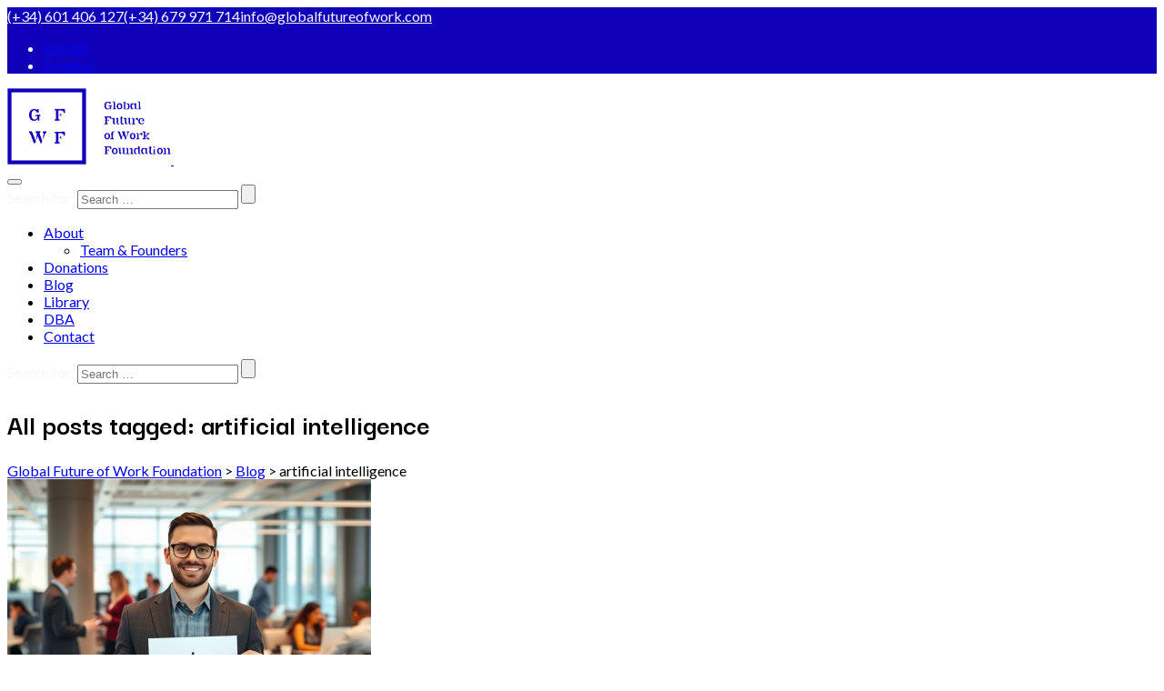

--- FILE ---
content_type: text/html; charset=UTF-8
request_url: https://globalfutureofwork.com/tag/artificial-intelligence/
body_size: 13943
content:
<!DOCTYPE html>
<html lang="en-GB">
  <head>
    <meta charset="UTF-8">
    <meta name="viewport" content="width=device-width">
    <link rel="profile" href="http://gmpg.org/xfn/11">
    <link rel="pingback" href="https://globalfutureofwork.com/xmlrpc.php" />
    <meta name='robots' content='index, follow, max-image-preview:large, max-snippet:-1, max-video-preview:-1' />
<link rel="alternate" href="https://globalfutureofwork.com/tag/artificial-intelligence/" hreflang="en" />
<link rel="alternate" href="https://globalfutureofwork.com/es/tag/inteligencia-artificial/" hreflang="es" />

	<!-- This site is optimized with the Yoast SEO plugin v26.8 - https://yoast.com/product/yoast-seo-wordpress/ -->
	<title>artificial intelligence Archives - Global Future of Work Foundation</title>
	<link rel="canonical" href="https://globalfutureofwork.com/tag/artificial-intelligence/" />
	<meta property="og:locale" content="en_GB" />
	<meta property="og:locale:alternate" content="es_ES" />
	<meta property="og:type" content="article" />
	<meta property="og:title" content="artificial intelligence Archives - Global Future of Work Foundation" />
	<meta property="og:url" content="https://globalfutureofwork.com/tag/artificial-intelligence/" />
	<meta property="og:site_name" content="Global Future of Work Foundation" />
	<meta name="twitter:card" content="summary_large_image" />
	<meta name="twitter:site" content="@GFWF_" />
	<script type="application/ld+json" class="yoast-schema-graph">{"@context":"https://schema.org","@graph":[{"@type":"CollectionPage","@id":"https://globalfutureofwork.com/tag/artificial-intelligence/","url":"https://globalfutureofwork.com/tag/artificial-intelligence/","name":"artificial intelligence Archives - Global Future of Work Foundation","isPartOf":{"@id":"https://globalfutureofwork.com/#website"},"primaryImageOfPage":{"@id":"https://globalfutureofwork.com/tag/artificial-intelligence/#primaryimage"},"image":{"@id":"https://globalfutureofwork.com/tag/artificial-intelligence/#primaryimage"},"thumbnailUrl":"https://globalfutureofwork.com/wp-content/uploads/2025/02/values_IA_Dolan01.jpg","breadcrumb":{"@id":"https://globalfutureofwork.com/tag/artificial-intelligence/#breadcrumb"},"inLanguage":"en-GB"},{"@type":"ImageObject","inLanguage":"en-GB","@id":"https://globalfutureofwork.com/tag/artificial-intelligence/#primaryimage","url":"https://globalfutureofwork.com/wp-content/uploads/2025/02/values_IA_Dolan01.jpg","contentUrl":"https://globalfutureofwork.com/wp-content/uploads/2025/02/values_IA_Dolan01.jpg","width":1024,"height":1024},{"@type":"BreadcrumbList","@id":"https://globalfutureofwork.com/tag/artificial-intelligence/#breadcrumb","itemListElement":[{"@type":"ListItem","position":1,"name":"Home","item":"https://globalfutureofwork.com/"},{"@type":"ListItem","position":2,"name":"artificial intelligence"}]},{"@type":"WebSite","@id":"https://globalfutureofwork.com/#website","url":"https://globalfutureofwork.com/","name":"Global Future of Work Foundation","description":"Creating a better world of work","publisher":{"@id":"https://globalfutureofwork.com/#organization"},"potentialAction":[{"@type":"SearchAction","target":{"@type":"EntryPoint","urlTemplate":"https://globalfutureofwork.com/?s={search_term_string}"},"query-input":{"@type":"PropertyValueSpecification","valueRequired":true,"valueName":"search_term_string"}}],"inLanguage":"en-GB"},{"@type":"Organization","@id":"https://globalfutureofwork.com/#organization","name":"Global Future of Work Foundation","url":"https://globalfutureofwork.com/","logo":{"@type":"ImageObject","inLanguage":"en-GB","@id":"https://globalfutureofwork.com/#/schema/logo/image/","url":"https://globalfutureofwork.com/wp-content/uploads/2022/09/logo-footer-2.png","contentUrl":"https://globalfutureofwork.com/wp-content/uploads/2022/09/logo-footer-2.png","width":449,"height":268,"caption":"Global Future of Work Foundation"},"image":{"@id":"https://globalfutureofwork.com/#/schema/logo/image/"},"sameAs":["https://www.facebook.com/globalfutureofwork/","https://x.com/GFWF_","https://www.linkedin.com/company/globalfutureofwork/","https://www.instagram.com/gfwf_official/"]}]}</script>
	<!-- / Yoast SEO plugin. -->


<link rel='dns-prefetch' href='//fonts.googleapis.com' />
<link rel='preconnect' href='https://fonts.gstatic.com' crossorigin />
<link rel="alternate" type="application/rss+xml" title="Global Future of Work Foundation &raquo; Feed" href="https://globalfutureofwork.com/feed/" />
<link rel="alternate" type="application/rss+xml" title="Global Future of Work Foundation &raquo; Comments Feed" href="https://globalfutureofwork.com/comments/feed/" />
<link rel="alternate" type="application/rss+xml" title="Global Future of Work Foundation &raquo; artificial intelligence Tag Feed" href="https://globalfutureofwork.com/tag/artificial-intelligence/feed/" />
<style id='wp-img-auto-sizes-contain-inline-css'>
img:is([sizes=auto i],[sizes^="auto," i]){contain-intrinsic-size:3000px 1500px}
/*# sourceURL=wp-img-auto-sizes-contain-inline-css */
</style>
<link rel='stylesheet' id='bootstrap-css' href='https://globalfutureofwork.com/wp-content/themes/viva/core/assets/css/global.min.css?ver=2.3' media='all' />
<link rel='stylesheet' id='keydesign-style-css' href='https://globalfutureofwork.com/wp-content/themes/viva/style.css?ver=6.9' media='all' />
<link rel='stylesheet' id='child-style-css' href='https://globalfutureofwork.com/wp-content/themes/viva-child/style.css?ver=6.9' media='all' />
<style id='wp-emoji-styles-inline-css'>

	img.wp-smiley, img.emoji {
		display: inline !important;
		border: none !important;
		box-shadow: none !important;
		height: 1em !important;
		width: 1em !important;
		margin: 0 0.07em !important;
		vertical-align: -0.1em !important;
		background: none !important;
		padding: 0 !important;
	}
/*# sourceURL=wp-emoji-styles-inline-css */
</style>
<style id='classic-theme-styles-inline-css'>
/*! This file is auto-generated */
.wp-block-button__link{color:#fff;background-color:#32373c;border-radius:9999px;box-shadow:none;text-decoration:none;padding:calc(.667em + 2px) calc(1.333em + 2px);font-size:1.125em}.wp-block-file__button{background:#32373c;color:#fff;text-decoration:none}
/*# sourceURL=/wp-includes/css/classic-themes.min.css */
</style>
<link rel='stylesheet' id='contact-form-7-css' href='https://globalfutureofwork.com/wp-content/plugins/contact-form-7/includes/css/styles.css?ver=6.1.3' media='all' />
<link rel='stylesheet' id='searchandfilter-css' href='https://globalfutureofwork.com/wp-content/plugins/search-filter/style.css?ver=1' media='all' />
<link rel='stylesheet' id='kd-addon-style-css' href='https://globalfutureofwork.com/wp-content/plugins/viva-addon/assets/css/kd_vc_front.css?ver=6.9' media='all' />
<link rel='stylesheet' id='cmplz-general-css' href='https://globalfutureofwork.com/wp-content/plugins/complianz-gdpr/assets/css/cookieblocker.min.css?ver=1763117626' media='all' />
<link rel='stylesheet' id='consmind-Maps-Locations-css-css' href='https://globalfutureofwork.com/wp-content/themes/viva-child/../../plugins/viva-addon/includes/wpbakery-extend/assets/css/iconsmind/iconsmind-Maps-Locations.css?ver=6.9' media='all' />
<link rel='stylesheet' id='ciconsmind-Emails-css-css' href='https://globalfutureofwork.com/wp-content/themes/viva-child/../../plugins/viva-addon/includes/wpbakery-extend/assets/css/iconsmind/iconsmind-Emails.css?ver=6.9' media='all' />
<link rel='stylesheet' id='iconsmind-Desktop-apps-css-css' href='https://globalfutureofwork.com/wp-content/themes/viva-child/../../plugins/viva-addon/includes/wpbakery-extend/assets/css/iconsmind/iconsmind-Desktop-apps.css?ver=6.9' media='all' />
<link rel='stylesheet' id='viva-dynamic-css' href='https://globalfutureofwork.com/wp-content/themes/viva/core/assets/css/dynamic-styles.css?ver=6.9' media='all' />
<style id='viva-dynamic-inline-css'>
:root{--main-color: #1000B9;--secondary-color: #69BFC8;--main-color-transparent: #1000B914;--main-color-semi-transparent: #1000B91f;--main-color-semi-opaque: #1000B9a8;--main-color-shadow: #1000B926;--gradient-start-color: #1000B9;--gradient-end-color: #1000B9;--heading-color: #00234B;--drag-cursor-color: #00234B80;--subtitle-color: #617798;--text-color: #617798;--global-border-radius: 0px;--button-border-radius: 0px;--cards-border-radius: 0px;--button-border-width: 1px;--gray-color-overlay: #f8f8f8;--gray-transparent-overlay: rgb(0 0 0 / 3%);--border-color: #e7e7e7;--placeholder-color: #8C97AC;--fast-animation: 0.2s cubic-bezier(0.5,0.58,0.55,1);--image-animation: 1s cubic-bezier(.19,1,.22,1);--medium-body-text-size: 1.125em;--large-body-text-size: 1.25em;}.footer-newsletter-form .wpcf7-form .wpcf7-email,.footer-business-info.footer-socials a,.upper-footer {background-color: #232325;}.upper-footer {border-color: #232325;}.footer-business-info,.lower-footer {background-color: #232325;}.lower-footer .container,.footer-bar {border-color: #343447;}.lower-footer,.upper-footer .textwidget p,.upper-footer .textwidget,.upper-footer,.upper-footer .socials-widget .fa,.footer_widget p {color: #F7F7F7;}.lower-footer a,.upper-footer a {color: #f7f7f7 !important;}.lower-footer a:hover,.upper-footer a:hover {color: #69bfc8 !important;}footer.underline-effect .textwidget a:after,footer.underline-effect .navbar-footer li a:after,footer.underline-effect .footer_widget .menu li a:after,footer.underline-effect .footer_widget ul li.cat-item a:after {background-color: #69bfc8 !important;}.upper-footer i,.lower-footer a,#footer .upper-footer .widget-title,#footer .upper-footer .modal-menu-item {color: #F7F7F7;}.transparent-navigation .navbar.navbar-default.navbar-shrink .topbar-lang-switcher ul:not(:hover) li a,.transparent-navigation .navbar.navbar-default.navbar-shrink #menu-topbar-menu li a,.transparent-navigation .navbar.navbar-default.navbar-shrink .navbar-topbar li a,.transparent-navigation .navbar.navbar-default.navbar-shrink .topbar-phone .iconsmind-Telephone,.transparent-navigation .navbar.navbar-default.navbar-shrink .topbar-email .iconsmind-Mail,.transparent-navigation .navbar.navbar-default.navbar-shrink .topbar-phone a,.transparent-navigation .navbar.navbar-default.navbar-shrink .topbar-email a,.transparent-navigation .navbar.navbar-default.navbar-shrink .topbar-contact .fa,.topbar-lang-switcher ul li a,.topbar-lang-switcher,.topbar-menu,.topbar-search,.topbar-phone .iconsmind-Telephone,.topbar-email .iconsmind-Mail,.topbar .redux-social-media-list a .fab,.topbar #menu-topbar-menu li a,.navbar.navbar-default .topbar-contact i,.navbar.navbar-default .topbar-phone a,.navbar.navbar-default .topbar-email a,.navbar.navbar-default .topbar-opening-hours,.transparent-navigation .navbar.navbar-default.navbar-shrink .topbar-opening-hours {color: #F7F7F7 !important;}.keydesign-cart svg {fill: #F7F7F7 !important;}.tb-border-design .topbar-right-content,.tb-border-design .topbar-socials a,.tb-border-design .topbar-phone,.tb-border-design .topbar-email,.tb-border-design .topbar-opening-hours,.tb-border-design .topbar-left-content,.navbar .topbar.visible-on-mobile,.transparent-navigation .nav-transparent-secondary-logo .topbar,.topbar {border-color: rgba(255,255,255,0.2);}.transparent-navigation .navbar:not(.navbar-shrink) #menu-topbar-menu li a:hover,.transparent-navigation .navbar:not(.navbar-shrink) .topbar-contact a:hover span,.transparent-navigation .navbar:not(.navbar-shrink) .topbar-contact a:hover i,.topbar-lang-switcher ul li a:hover span,#menu-topbar-menu a:hover,.topbar #menu-topbar-menu li a:hover,.transparent-navigation .navbar:not(.navbar-shrink) .topbar-socials a:hover .fab,.topbar .redux-social-media-list a:hover .fab,.navbar-topbar a:hover,.navbar.navbar-default .topbar-phone a:hover,.navbar.navbar-default .topbar-email a:hover {color: #74C0E0 !important;}.transparent-navigation .navbar .topbar,.transparent-navigation .navbar.navbar-shrink .topbar,.navbar.navbar-default.contained .topbar .container,.navbar.navbar-default.navbar-shrink.with-topbar-sticky .topbar,.navbar .topbar {background-color: #1000B9 !important;}.topbar-search .search-form .search-field,.topbar .fa.toggle-search.fa-times {color: #1000B9 !important;}body,.key-icon-box a p,.box,.cb-text-area p,body p ,#wrapper #commentform p,.upper-footer .search-form .search-field,.upper-footer select,.footer_widget .wpml-ls-legacy-dropdown a,.footer_widget .wpml-ls-legacy-dropdown-click a {font-family: "Lato";}.container h1 {font-family: "Darker Grotesque";}.topbar-phone,.topbar-email,.topbar-socials a,#menu-topbar-menu a,.navbar-topbar a,.topbar-opening-hours,.topbar-lang-switcher ul li span {}.section-heading .highlight-secondary-font,.section-heading .overline-secondary-font,.kd-section-title .overline-secondary-font,#single-page .kd-section-title .overline-secondary-font,.kd-section-title .highlight-secondary-font,#single-page .kd-section-title .highlight-secondary-font {font-weight: 600;font-family: "Darker Grotesque" !important;}.tt_button,.wpcf7 .wpcf7-submit,.content-area .vc_grid .vc_gitem-zone-c .vc_general,.tt_button.modal-menu-item {padding-left: 32px;padding-right: 32px;}@media (max-width: 960px) {body,.box,.cb-text-area p,body p ,#wrapper #commentform p,.upper-footer .search-form .search-field,.upper-footer select,.footer_widget .wpml-ls-legacy-dropdown a,.footer_widget .wpml-ls-legacy-dropdown-click a {}.container h1 {}.vc_row .container h2,.container .tab-text-container h2,header.kd-section-title h2,.container h2 {}.container h3,.container h3.vc_custom_heading {}.container h4,.container h4.vc_custom_heading {}.container h5,.container h5.vc_custom_heading {}.container h6,.container h6.vc_custom_heading {}#logo .logo img {width: 140px;}}
/*# sourceURL=viva-dynamic-inline-css */
</style>
<link rel='stylesheet' id='redux-field-social-profiles-frontend-css' href='https://globalfutureofwork.com/wp-content/plugins/redux-framework/redux-core/inc/extensions/social_profiles/social_profiles/css/field_social_profiles_frontend.css?ver=4.5.8' media='all' />
<link rel='stylesheet' id='font-awesome-css' href='https://globalfutureofwork.com/wp-content/plugins/viva-addon/assets/css/font-awesome.min.css?ver=6.9' media='all' />
<link rel='stylesheet' id='font-awesome-4-shims-css' href='https://globalfutureofwork.com/wp-content/plugins/redux-framework/redux-core/assets/font-awesome/css/v4-shims.css?ver=6.5.2' media='all' />
<link rel="preload" as="style" href="https://fonts.googleapis.com/css?family=Lato%7CDarker%20Grotesque:600&#038;display=swap&#038;ver=1738577140" /><link rel="stylesheet" href="https://fonts.googleapis.com/css?family=Lato%7CDarker%20Grotesque:600&#038;display=swap&#038;ver=1738577140" media="print" onload="this.media='all'"><noscript><link rel="stylesheet" href="https://fonts.googleapis.com/css?family=Lato%7CDarker%20Grotesque:600&#038;display=swap&#038;ver=1738577140" /></noscript><script src="https://globalfutureofwork.com/wp-includes/js/jquery/jquery.min.js?ver=3.7.1" id="jquery-core-js"></script>
<script src="https://globalfutureofwork.com/wp-includes/js/jquery/jquery-migrate.min.js?ver=3.4.1" id="jquery-migrate-js"></script>
<script src="https://globalfutureofwork.com/wp-content/plugins/viva-addon/assets/js/owl.carousel.min.js?ver=6.9" id="kd_owlcarousel_script-js"></script>
<script src="https://globalfutureofwork.com/wp-content/plugins/viva-addon/assets/js/kd_addon_script.js?ver=6.9" id="kd_addon_script-js"></script>
<script></script><link rel="https://api.w.org/" href="https://globalfutureofwork.com/wp-json/" /><link rel="alternate" title="JSON" type="application/json" href="https://globalfutureofwork.com/wp-json/wp/v2/tags/31" /><link rel="EditURI" type="application/rsd+xml" title="RSD" href="https://globalfutureofwork.com/xmlrpc.php?rsd" />
<meta name="generator" content="WordPress 6.9" />
<meta name="generator" content="Redux 4.5.8" />			<style>.cmplz-hidden {
					display: none !important;
				}</style><meta name="generator" content="Powered by WPBakery Page Builder - drag and drop page builder for WordPress."/>
<link rel="icon" href="https://globalfutureofwork.com/wp-content/uploads/2018/11/cropped-GFWF-perfil-facebook-1-1-32x32.jpg" sizes="32x32" />
<link rel="icon" href="https://globalfutureofwork.com/wp-content/uploads/2018/11/cropped-GFWF-perfil-facebook-1-1-192x192.jpg" sizes="192x192" />
<link rel="apple-touch-icon" href="https://globalfutureofwork.com/wp-content/uploads/2018/11/cropped-GFWF-perfil-facebook-1-1-180x180.jpg" />
<meta name="msapplication-TileImage" content="https://globalfutureofwork.com/wp-content/uploads/2018/11/cropped-GFWF-perfil-facebook-1-1-270x270.jpg" />
<noscript><style> .wpb_animate_when_almost_visible { opacity: 1; }</style></noscript>    <link href="https://fonts.googleapis.com/css2?family=Darker+Grotesque:wght@400;600;700&family=Lato:ital,wght@0,300;0,400;0,700;1,400;1,700&display=swap" rel="stylesheet">
    <link rel='stylesheet' id='iconsmind-Maps-Locations-css'  href='https://globalfutureofwork.com/wp-content/plugins/viva-addon/includes/wpbakery-extend/assets/css/iconsmind/iconsmind-Maps-Locations.css' media='all' />
    <link rel='preload' as='font' type='font/woff2' crossorigin='anonymous' id='Emails-im-fonts-woff-css'  href='https://globalfutureofwork.com/wp-content/plugins/viva-addon/includes/wpbakery-extend/assets/css/iconsmind/fonts/Emails.woff' media='all' />
    <link rel='preload' as='font' type='font/woff2' crossorigin='anonymous' id='Desktop-apps-im-fonts-woff-css'  href='https://globalfutureofwork.com/wp-content/plugins/viva-addon/includes/wpbakery-extend/assets/css/iconsmind/fonts/Desktop-apps.woff' media='all' />


    <!-- Google tag (gtag.js) -->
    <script type="text/plain" data-service="google-analytics" data-category="statistics" async data-cmplz-src="https://www.googletagmanager.com/gtag/js?id=G-XNPB3NLFDG"></script>
    <script>
      window.dataLayer = window.dataLayer || [];
      function gtag(){dataLayer.push(arguments);}
      gtag('js', new Date());

      gtag('config', 'G-XNPB3NLFDG');
    </script>

  <style id='wp-block-paragraph-inline-css'>
.is-small-text{font-size:.875em}.is-regular-text{font-size:1em}.is-large-text{font-size:2.25em}.is-larger-text{font-size:3em}.has-drop-cap:not(:focus):first-letter{float:left;font-size:8.4em;font-style:normal;font-weight:100;line-height:.68;margin:.05em .1em 0 0;text-transform:uppercase}body.rtl .has-drop-cap:not(:focus):first-letter{float:none;margin-left:.1em}p.has-drop-cap.has-background{overflow:hidden}:root :where(p.has-background){padding:1.25em 2.375em}:where(p.has-text-color:not(.has-link-color)) a{color:inherit}p.has-text-align-left[style*="writing-mode:vertical-lr"],p.has-text-align-right[style*="writing-mode:vertical-rl"]{rotate:180deg}
/*# sourceURL=https://globalfutureofwork.com/wp-includes/blocks/paragraph/style.min.css */
</style>
<style id='global-styles-inline-css'>
:root{--wp--preset--aspect-ratio--square: 1;--wp--preset--aspect-ratio--4-3: 4/3;--wp--preset--aspect-ratio--3-4: 3/4;--wp--preset--aspect-ratio--3-2: 3/2;--wp--preset--aspect-ratio--2-3: 2/3;--wp--preset--aspect-ratio--16-9: 16/9;--wp--preset--aspect-ratio--9-16: 9/16;--wp--preset--color--black: #000000;--wp--preset--color--cyan-bluish-gray: #abb8c3;--wp--preset--color--white: #ffffff;--wp--preset--color--pale-pink: #f78da7;--wp--preset--color--vivid-red: #cf2e2e;--wp--preset--color--luminous-vivid-orange: #ff6900;--wp--preset--color--luminous-vivid-amber: #fcb900;--wp--preset--color--light-green-cyan: #7bdcb5;--wp--preset--color--vivid-green-cyan: #00d084;--wp--preset--color--pale-cyan-blue: #8ed1fc;--wp--preset--color--vivid-cyan-blue: #0693e3;--wp--preset--color--vivid-purple: #9b51e0;--wp--preset--gradient--vivid-cyan-blue-to-vivid-purple: linear-gradient(135deg,rgb(6,147,227) 0%,rgb(155,81,224) 100%);--wp--preset--gradient--light-green-cyan-to-vivid-green-cyan: linear-gradient(135deg,rgb(122,220,180) 0%,rgb(0,208,130) 100%);--wp--preset--gradient--luminous-vivid-amber-to-luminous-vivid-orange: linear-gradient(135deg,rgb(252,185,0) 0%,rgb(255,105,0) 100%);--wp--preset--gradient--luminous-vivid-orange-to-vivid-red: linear-gradient(135deg,rgb(255,105,0) 0%,rgb(207,46,46) 100%);--wp--preset--gradient--very-light-gray-to-cyan-bluish-gray: linear-gradient(135deg,rgb(238,238,238) 0%,rgb(169,184,195) 100%);--wp--preset--gradient--cool-to-warm-spectrum: linear-gradient(135deg,rgb(74,234,220) 0%,rgb(151,120,209) 20%,rgb(207,42,186) 40%,rgb(238,44,130) 60%,rgb(251,105,98) 80%,rgb(254,248,76) 100%);--wp--preset--gradient--blush-light-purple: linear-gradient(135deg,rgb(255,206,236) 0%,rgb(152,150,240) 100%);--wp--preset--gradient--blush-bordeaux: linear-gradient(135deg,rgb(254,205,165) 0%,rgb(254,45,45) 50%,rgb(107,0,62) 100%);--wp--preset--gradient--luminous-dusk: linear-gradient(135deg,rgb(255,203,112) 0%,rgb(199,81,192) 50%,rgb(65,88,208) 100%);--wp--preset--gradient--pale-ocean: linear-gradient(135deg,rgb(255,245,203) 0%,rgb(182,227,212) 50%,rgb(51,167,181) 100%);--wp--preset--gradient--electric-grass: linear-gradient(135deg,rgb(202,248,128) 0%,rgb(113,206,126) 100%);--wp--preset--gradient--midnight: linear-gradient(135deg,rgb(2,3,129) 0%,rgb(40,116,252) 100%);--wp--preset--font-size--small: 13px;--wp--preset--font-size--medium: 20px;--wp--preset--font-size--large: 36px;--wp--preset--font-size--x-large: 42px;--wp--preset--spacing--20: 0.44rem;--wp--preset--spacing--30: 0.67rem;--wp--preset--spacing--40: 1rem;--wp--preset--spacing--50: 1.5rem;--wp--preset--spacing--60: 2.25rem;--wp--preset--spacing--70: 3.38rem;--wp--preset--spacing--80: 5.06rem;--wp--preset--shadow--natural: 6px 6px 9px rgba(0, 0, 0, 0.2);--wp--preset--shadow--deep: 12px 12px 50px rgba(0, 0, 0, 0.4);--wp--preset--shadow--sharp: 6px 6px 0px rgba(0, 0, 0, 0.2);--wp--preset--shadow--outlined: 6px 6px 0px -3px rgb(255, 255, 255), 6px 6px rgb(0, 0, 0);--wp--preset--shadow--crisp: 6px 6px 0px rgb(0, 0, 0);}:where(.is-layout-flex){gap: 0.5em;}:where(.is-layout-grid){gap: 0.5em;}body .is-layout-flex{display: flex;}.is-layout-flex{flex-wrap: wrap;align-items: center;}.is-layout-flex > :is(*, div){margin: 0;}body .is-layout-grid{display: grid;}.is-layout-grid > :is(*, div){margin: 0;}:where(.wp-block-columns.is-layout-flex){gap: 2em;}:where(.wp-block-columns.is-layout-grid){gap: 2em;}:where(.wp-block-post-template.is-layout-flex){gap: 1.25em;}:where(.wp-block-post-template.is-layout-grid){gap: 1.25em;}.has-black-color{color: var(--wp--preset--color--black) !important;}.has-cyan-bluish-gray-color{color: var(--wp--preset--color--cyan-bluish-gray) !important;}.has-white-color{color: var(--wp--preset--color--white) !important;}.has-pale-pink-color{color: var(--wp--preset--color--pale-pink) !important;}.has-vivid-red-color{color: var(--wp--preset--color--vivid-red) !important;}.has-luminous-vivid-orange-color{color: var(--wp--preset--color--luminous-vivid-orange) !important;}.has-luminous-vivid-amber-color{color: var(--wp--preset--color--luminous-vivid-amber) !important;}.has-light-green-cyan-color{color: var(--wp--preset--color--light-green-cyan) !important;}.has-vivid-green-cyan-color{color: var(--wp--preset--color--vivid-green-cyan) !important;}.has-pale-cyan-blue-color{color: var(--wp--preset--color--pale-cyan-blue) !important;}.has-vivid-cyan-blue-color{color: var(--wp--preset--color--vivid-cyan-blue) !important;}.has-vivid-purple-color{color: var(--wp--preset--color--vivid-purple) !important;}.has-black-background-color{background-color: var(--wp--preset--color--black) !important;}.has-cyan-bluish-gray-background-color{background-color: var(--wp--preset--color--cyan-bluish-gray) !important;}.has-white-background-color{background-color: var(--wp--preset--color--white) !important;}.has-pale-pink-background-color{background-color: var(--wp--preset--color--pale-pink) !important;}.has-vivid-red-background-color{background-color: var(--wp--preset--color--vivid-red) !important;}.has-luminous-vivid-orange-background-color{background-color: var(--wp--preset--color--luminous-vivid-orange) !important;}.has-luminous-vivid-amber-background-color{background-color: var(--wp--preset--color--luminous-vivid-amber) !important;}.has-light-green-cyan-background-color{background-color: var(--wp--preset--color--light-green-cyan) !important;}.has-vivid-green-cyan-background-color{background-color: var(--wp--preset--color--vivid-green-cyan) !important;}.has-pale-cyan-blue-background-color{background-color: var(--wp--preset--color--pale-cyan-blue) !important;}.has-vivid-cyan-blue-background-color{background-color: var(--wp--preset--color--vivid-cyan-blue) !important;}.has-vivid-purple-background-color{background-color: var(--wp--preset--color--vivid-purple) !important;}.has-black-border-color{border-color: var(--wp--preset--color--black) !important;}.has-cyan-bluish-gray-border-color{border-color: var(--wp--preset--color--cyan-bluish-gray) !important;}.has-white-border-color{border-color: var(--wp--preset--color--white) !important;}.has-pale-pink-border-color{border-color: var(--wp--preset--color--pale-pink) !important;}.has-vivid-red-border-color{border-color: var(--wp--preset--color--vivid-red) !important;}.has-luminous-vivid-orange-border-color{border-color: var(--wp--preset--color--luminous-vivid-orange) !important;}.has-luminous-vivid-amber-border-color{border-color: var(--wp--preset--color--luminous-vivid-amber) !important;}.has-light-green-cyan-border-color{border-color: var(--wp--preset--color--light-green-cyan) !important;}.has-vivid-green-cyan-border-color{border-color: var(--wp--preset--color--vivid-green-cyan) !important;}.has-pale-cyan-blue-border-color{border-color: var(--wp--preset--color--pale-cyan-blue) !important;}.has-vivid-cyan-blue-border-color{border-color: var(--wp--preset--color--vivid-cyan-blue) !important;}.has-vivid-purple-border-color{border-color: var(--wp--preset--color--vivid-purple) !important;}.has-vivid-cyan-blue-to-vivid-purple-gradient-background{background: var(--wp--preset--gradient--vivid-cyan-blue-to-vivid-purple) !important;}.has-light-green-cyan-to-vivid-green-cyan-gradient-background{background: var(--wp--preset--gradient--light-green-cyan-to-vivid-green-cyan) !important;}.has-luminous-vivid-amber-to-luminous-vivid-orange-gradient-background{background: var(--wp--preset--gradient--luminous-vivid-amber-to-luminous-vivid-orange) !important;}.has-luminous-vivid-orange-to-vivid-red-gradient-background{background: var(--wp--preset--gradient--luminous-vivid-orange-to-vivid-red) !important;}.has-very-light-gray-to-cyan-bluish-gray-gradient-background{background: var(--wp--preset--gradient--very-light-gray-to-cyan-bluish-gray) !important;}.has-cool-to-warm-spectrum-gradient-background{background: var(--wp--preset--gradient--cool-to-warm-spectrum) !important;}.has-blush-light-purple-gradient-background{background: var(--wp--preset--gradient--blush-light-purple) !important;}.has-blush-bordeaux-gradient-background{background: var(--wp--preset--gradient--blush-bordeaux) !important;}.has-luminous-dusk-gradient-background{background: var(--wp--preset--gradient--luminous-dusk) !important;}.has-pale-ocean-gradient-background{background: var(--wp--preset--gradient--pale-ocean) !important;}.has-electric-grass-gradient-background{background: var(--wp--preset--gradient--electric-grass) !important;}.has-midnight-gradient-background{background: var(--wp--preset--gradient--midnight) !important;}.has-small-font-size{font-size: var(--wp--preset--font-size--small) !important;}.has-medium-font-size{font-size: var(--wp--preset--font-size--medium) !important;}.has-large-font-size{font-size: var(--wp--preset--font-size--large) !important;}.has-x-large-font-size{font-size: var(--wp--preset--font-size--x-large) !important;}
/*# sourceURL=global-styles-inline-css */
</style>
</head>

  <body data-cmplz=1 class="archive tag tag-artificial-intelligence tag-31 wp-theme-viva wp-child-theme-viva-child viva-addon-enabled viva-addon-ver-2.0  collapsible-faq loading-effect fade-in wpb-js-composer js-comp-ver-8.0.1 vc_responsive">
        
  <header class="navbar navbar-default navbar-fixed-top btn-hover-1 fixed-menu logo-left with-topbar nav-transparent-secondary-logo" >
              
  	<div class="topbar tb-border-design">
		<div class="container">
			<div class="topbar-left-content ">
								<div class="topbar-contact"><span class="topbar-phone"><a href="tel:(+34)601406127"><i class="viva-phone-topbar fas"></i><span>(+34) 601 406 127</span></a></span><span class="topbar-phone"><a href="tel:(+34)679971714"><i class="viva-phone-topbar fas"></i><span>(+34) 679 971 714</span></a></span><span class="topbar-email"><a href="mailto:info@globalfutureofwork.com"><i class="viva-mail-topbar far"></i><span>info@globalfutureofwork.com</span></a></span></div>							</div>
			<div class="topbar-right-content ">
								<div class="topbar-menu"><ul id="menu-language-switcher" class="navbar-topbar"><li id="menu-item-12343-en" class="lang-item lang-item-57 lang-item-en current-lang lang-item-first menu-item menu-item-type-custom menu-item-object-custom menu-item-12343-en"><a href="https://globalfutureofwork.com/tag/artificial-intelligence/" hreflang="en-GB" lang="en-GB">English</a></li>
<li id="menu-item-12343-es" class="lang-item lang-item-60 lang-item-es menu-item menu-item-type-custom menu-item-object-custom menu-item-12343-es"><a href="https://globalfutureofwork.com/es/tag/inteligencia-artificial/" hreflang="es-ES" lang="es-ES">Español</a></li>
</ul></div>							</div>
		</div>
	</div>
          
    
    <div class="menubar main-nav-right">
      <div class="container">
       <div id="logo">
                                              <a class="logo" href="https://globalfutureofwork.com">
                                <img class="fixed-logo" src="https://globalfutureofwork.com/wp-content/uploads/2022/10/global-future-of-work_logo-simple.png" width="180" alt="Global Future of Work Foundation" />

                                  <img class="nav-logo" src="https://globalfutureofwork.com/wp-content/uploads/2022/10/global-future-of-work_logo-simple_white.png" width="180" alt="Global Future of Work Foundation" />
                 
                            </a>
                                    </div>
       <div class="navbar-header page-scroll">
                <button type="button" class="navbar-toggle" data-toggle="collapse" data-target="#main-menu">
                <span class="icon-bar"></span>
                <span class="icon-bar"></span>
                <span class="icon-bar"></span>
                </button>

                
                <div class="mobile-cart">
                                  </div>
                                    <div class="topbar-search mobile-search">
                       <span class="toggle-search viva-search-header fa"></span>
                       <div class="topbar-search-container">
                         <form role="search" method="get" class="search-form" action="https://globalfutureofwork.com/">
			<label>
				<span class="screen-reader-text">Search for:</span>
				<input type="search" class="search-field" placeholder="Search &hellip;" value="" name="s" /></label>
			<input type="submit" class="search-submit">
		</form>                       </div>
                    </div>
                        </div>
                  <nav id="main-menu" class="collapse navbar-collapse underline-effect">
             <ul id="menu-main-menu-en" class="nav navbar-nav"><li id="menu-item-12165" class="menu-item menu-item-type-post_type menu-item-object-page menu-item-has-children menu-item-12165 dropdown"><a href="https://globalfutureofwork.com/about/">About</a>
<ul role="menu" class=" dropdown-menu">
	<li id="menu-item-12166" class="menu-item menu-item-type-post_type menu-item-object-page menu-item-12166"><a href="https://globalfutureofwork.com/about/team-founders/">Team &#038; Founders</a></li>
</ul>
</li>
<li id="menu-item-12231" class="menu-item menu-item-type-post_type menu-item-object-page menu-item-12231"><a href="https://globalfutureofwork.com/donations/">Donations</a></li>
<li id="menu-item-12164" class="menu-item menu-item-type-post_type menu-item-object-page current_page_parent menu-item-12164"><a href="https://globalfutureofwork.com/blog/">Blog</a></li>
<li id="menu-item-12392" class="menu-item menu-item-type-post_type menu-item-object-page menu-item-12392"><a href="https://globalfutureofwork.com/library/">Library</a></li>
<li id="menu-item-14259" class="menu-item menu-item-type-post_type menu-item-object-page menu-item-14259"><a href="https://globalfutureofwork.com/dba-in-the-future-of-work/">DBA</a></li>
<li id="menu-item-12167" class="menu-item menu-item-type-post_type menu-item-object-page menu-item-12167"><a href="https://globalfutureofwork.com/contact/">Contact</a></li>
</ul>          </nav>
          <div class="main-nav-extra-content">
            <div class="search-cart-wrapper">
              			<div class="topbar-search">
				 <span class="toggle-search viva-search-header fa"></span>
				 <div class="topbar-search-container">
					 <form role="search" method="get" class="search-form" action="https://globalfutureofwork.com/">
			<label>
				<span class="screen-reader-text">Search for:</span>
				<input type="search" class="search-field" placeholder="Search &hellip;" value="" name="s" /></label>
			<input type="submit" class="search-submit">
		</form>				 </div>
			</div>
			            </div>
                      </div>
                </div>
     </div>
  </header>
    <main id="wrapper" class=" no-mobile-animation btn-hover-1">
    
  <header class="entry-header blog-header  with-topbar">
     <div class="row blog-page-heading blog-title-center">
                              <div class="header-overlay" style="background-image:url(https://globalfutureofwork.com/wp-content/uploads/2022/10/gfwf_hero3.jpg);background-size: cover;background-position: center;"></div>
                          <div class="container">
                      <h1 class="section-heading">All posts tagged: artificial intelligence</h1>
          
          
                      <div class="breadcrumbs" typeof="BreadcrumbList" vocab="https://schema.org/"><!-- Breadcrumb NavXT 7.4.1 -->
<span property="itemListElement" typeof="ListItem"><a property="item" typeof="WebPage" title="Go to Global Future of Work Foundation." href="https://globalfutureofwork.com" class="home" ><span property="name">Global Future of Work Foundation</span></a><meta property="position" content="1"></span> &gt; <span property="itemListElement" typeof="ListItem"><a property="item" typeof="WebPage" title="Go to Blog." href="https://globalfutureofwork.com/blog/" class="post-root post post-post" ><span property="name">Blog</span></a><meta property="position" content="2"></span> &gt; <span property="itemListElement" typeof="ListItem"><span property="name" class="archive taxonomy post_tag current-item">artificial intelligence</span><meta property="url" content="https://globalfutureofwork.com/tag/artificial-intelligence/"><meta property="position" content="3"></span></div>
                  </div>
      </div>
  </header>


<div id="posts-content" class="container  blog-detailed-grid" >
			<div class="col-xs-12 col-sm-12 col-md-8 col-lg-8 BlogFullWidth">
	        <div class="blog-grid-articles">
    	

<article id="post-14225" class="post-14225 post type-post status-publish format-standard has-post-thumbnail hentry category-articles category-future-of-work category-technology category-values tag-artificial-intelligence tag-future-of-work tag-ia tag-simon-dolan tag-values" >
			<div class="entry-image">
			<a href="https://globalfutureofwork.com/simon-dolan-analyzed-by-deep-seek-ai/" title="Simon Dolan: The World’s Leading Expert in Values and Coaching, Analyzed by Deep Seek AI"><img width="400" height="250" src="https://globalfutureofwork.com/wp-content/uploads/2025/02/values_IA_Dolan01-400x250.jpg" class="attachment-keydesign-grid-image size-keydesign-grid-image wp-post-image" alt="" decoding="async" fetchpriority="high" /></a>
		</div>
				<div class="entry-categories">
			<ul class="post-categories">
	<li><a href="https://globalfutureofwork.com/category/articles/" rel="category tag">Articles</a></li>
	<li><a href="https://globalfutureofwork.com/category/future-of-work/" rel="category tag">Future of Work</a></li>
	<li><a href="https://globalfutureofwork.com/category/technology/" rel="category tag">Technology</a></li>
	<li><a href="https://globalfutureofwork.com/category/values/" rel="category tag">Values</a></li></ul>		</div>
		<div class="entry-wrapper ">
		<h5 class="blog-single-title"><a href="https://globalfutureofwork.com/simon-dolan-analyzed-by-deep-seek-ai/" title="Simon Dolan: The World’s Leading Expert in Values and Coaching, Analyzed by Deep Seek AI">Simon Dolan: The World’s Leading Expert in Values and Coaching, Analyzed by Deep Seek AI</a></h5>
		
      <div class="entry-meta">
      
              <span class="published">
          <span class="far fa-clock"></span>
          <a href="https://globalfutureofwork.com/simon-dolan-analyzed-by-deep-seek-ai/" title="Simon Dolan: The World’s Leading Expert in Values and Coaching, Analyzed by Deep Seek AI">February 13, 2025</a>
        </span>
      
      
                    
      
    </div>
  		<div class="entry-content">
			<p class="post-grid-excerpt">This article is based on an analysis conducted by Deep Seek AI on the impact and legacy of Professor Simon [&hellip;]</p>
					</div>
		<div class="post-button-wrapper">
			<a class="post-grid-button" href="https://globalfutureofwork.com/simon-dolan-analyzed-by-deep-seek-ai/">Read more</a>
		</div>
	</div>
</article>


<article id="post-6396" class="post-6396 post type-post status-publish format-link has-post-thumbnail hentry category-articles category-future-of-work tag-artificial-intelligence tag-collaborative-intelligence-en tag-future post_format-post-format-link" >
			<div class="entry-image">
			<a href="https://globalfutureofwork.com/beyond-collaborative-intelligence-we-can-see-a-meta-mind-society-surfacing-and-we-can-dream/" title="Beyond Collaborative intelligence we can see a Meta-Mind Society Surfacing and we can dream&#8230;"><img width="400" height="220" src="https://globalfutureofwork.com/wp-content/uploads/2020/04/collaborativeintelligence.jpg" class="attachment-keydesign-grid-image size-keydesign-grid-image wp-post-image" alt="" decoding="async" srcset="https://globalfutureofwork.com/wp-content/uploads/2020/04/collaborativeintelligence.jpg 1417w, https://globalfutureofwork.com/wp-content/uploads/2020/04/collaborativeintelligence-300x165.jpg 300w, https://globalfutureofwork.com/wp-content/uploads/2020/04/collaborativeintelligence-1024x564.jpg 1024w, https://globalfutureofwork.com/wp-content/uploads/2020/04/collaborativeintelligence-768x423.jpg 768w, https://globalfutureofwork.com/wp-content/uploads/2020/04/collaborativeintelligence-1366x753.jpg 1366w" sizes="(max-width: 400px) 100vw, 400px" /></a>
		</div>
				<div class="entry-categories">
			<ul class="post-categories">
	<li><a href="https://globalfutureofwork.com/category/articles/" rel="category tag">Articles</a></li>
	<li><a href="https://globalfutureofwork.com/category/future-of-work/" rel="category tag">Future of Work</a></li></ul>		</div>
		<div class="entry-wrapper ">
		<h5 class="blog-single-title"><a href="https://globalfutureofwork.com/beyond-collaborative-intelligence-we-can-see-a-meta-mind-society-surfacing-and-we-can-dream/" title="Beyond Collaborative intelligence we can see a Meta-Mind Society Surfacing and we can dream&#8230;">Beyond Collaborative intelligence we can see a Meta-Mind Society Surfacing and we can dream&#8230;</a></h5>
		
      <div class="entry-meta">
      
              <span class="published">
          <span class="far fa-clock"></span>
          <a href="https://globalfutureofwork.com/beyond-collaborative-intelligence-we-can-see-a-meta-mind-society-surfacing-and-we-can-dream/" title="Beyond Collaborative intelligence we can see a Meta-Mind Society Surfacing and we can dream&#8230;">February 3, 2025</a>
        </span>
      
      
                    
      
    </div>
  		<div class="entry-content">
			<p class="post-grid-excerpt">Facts, Fads And Predictions About The Joint Venture Of Human Mind And Ai Algorithms By Mario Raich, Simon L. Dolan, [&hellip;]</p>
					</div>
		<div class="post-button-wrapper">
			<a class="post-grid-button" href="https://globalfutureofwork.com/beyond-collaborative-intelligence-we-can-see-a-meta-mind-society-surfacing-and-we-can-dream/">Read more</a>
		</div>
	</div>
</article>
        </div>
        <div class="blog-grid-pagination">
                    </div>
	</div>
    </div>


    <div class="blog-footer-subscribe-form" style="background-image:url(https://globalfutureofwork.com/wp-content/uploads/2022/11/corporate-bg.jpg);background-attachment:fixed;">
                    <div class="subscribe-form-overlay" style="background-color:;"></div>
                <div class="container">
            <div class="blog-subscribe-wrapper">
                                    <h2 >Get to know different angles of the future of work and plan your next move</h2>
                                                            </div>
        </div>
    </div>
</main>

    <footer id="footer" class=" classic underline-effect">
                            <div class="lower-footer copyright-center">
                <div class="container">
                    <span>&copy; 2026 - Global Future of Work Foundation (Nº de registro: 2340 JUS). Todos los derechos reservados | <a href="https://globalfutureofwork.com/es/politica-de-privacidad/">Política de privacidad Policy</a> | <a href="https://globalfutureofwork.com/es/politica-de-cookies/">Política de cookies</a></span>
                </div>
            </div>
            </footer>

<script type="speculationrules">
{"prefetch":[{"source":"document","where":{"and":[{"href_matches":"/*"},{"not":{"href_matches":["/wp-*.php","/wp-admin/*","/wp-content/uploads/*","/wp-content/*","/wp-content/plugins/*","/wp-content/themes/viva-child/*","/wp-content/themes/viva/*","/*\\?(.+)"]}},{"not":{"selector_matches":"a[rel~=\"nofollow\"]"}},{"not":{"selector_matches":".no-prefetch, .no-prefetch a"}}]},"eagerness":"conservative"}]}
</script>

<!-- Consent Management powered by Complianz | GDPR/CCPA Cookie Consent https://wordpress.org/plugins/complianz-gdpr -->
<div id="cmplz-cookiebanner-container"><div class="cmplz-cookiebanner cmplz-hidden banner-1 bottom-right-view-preferences optin cmplz-bottom-right cmplz-categories-type-view-preferences" aria-modal="true" data-nosnippet="true" role="dialog" aria-live="polite" aria-labelledby="cmplz-header-1-optin" aria-describedby="cmplz-message-1-optin">
	<div class="cmplz-header">
		<div class="cmplz-logo"></div>
		<div class="cmplz-title" id="cmplz-header-1-optin">Manage Cookie Consent</div>
		<div class="cmplz-close" tabindex="0" role="button" aria-label="Close dialogue">
			<svg aria-hidden="true" focusable="false" data-prefix="fas" data-icon="times" class="svg-inline--fa fa-times fa-w-11" role="img" xmlns="http://www.w3.org/2000/svg" viewBox="0 0 352 512"><path fill="currentColor" d="M242.72 256l100.07-100.07c12.28-12.28 12.28-32.19 0-44.48l-22.24-22.24c-12.28-12.28-32.19-12.28-44.48 0L176 189.28 75.93 89.21c-12.28-12.28-32.19-12.28-44.48 0L9.21 111.45c-12.28 12.28-12.28 32.19 0 44.48L109.28 256 9.21 356.07c-12.28 12.28-12.28 32.19 0 44.48l22.24 22.24c12.28 12.28 32.2 12.28 44.48 0L176 322.72l100.07 100.07c12.28 12.28 32.2 12.28 44.48 0l22.24-22.24c12.28-12.28 12.28-32.19 0-44.48L242.72 256z"></path></svg>
		</div>
	</div>

	<div class="cmplz-divider cmplz-divider-header"></div>
	<div class="cmplz-body">
		<div class="cmplz-message" id="cmplz-message-1-optin">To provide the best experiences, we use technologies like cookies to store and/or access device information. Consenting to these technologies will allow us to process data such as browsing behavior or unique IDs on this site. Not consenting or withdrawing consent, may adversely affect certain features and functions.</div>
		<!-- categories start -->
		<div class="cmplz-categories">
			<details class="cmplz-category cmplz-functional" >
				<summary>
						<span class="cmplz-category-header">
							<span class="cmplz-category-title">Functional</span>
							<span class='cmplz-always-active'>
								<span class="cmplz-banner-checkbox">
									<input type="checkbox"
										   id="cmplz-functional-optin"
										   data-category="cmplz_functional"
										   class="cmplz-consent-checkbox cmplz-functional"
										   size="40"
										   value="1"/>
									<label class="cmplz-label" for="cmplz-functional-optin"><span class="screen-reader-text">Functional</span></label>
								</span>
								Always active							</span>
							<span class="cmplz-icon cmplz-open">
								<svg xmlns="http://www.w3.org/2000/svg" viewBox="0 0 448 512"  height="18" ><path d="M224 416c-8.188 0-16.38-3.125-22.62-9.375l-192-192c-12.5-12.5-12.5-32.75 0-45.25s32.75-12.5 45.25 0L224 338.8l169.4-169.4c12.5-12.5 32.75-12.5 45.25 0s12.5 32.75 0 45.25l-192 192C240.4 412.9 232.2 416 224 416z"/></svg>
							</span>
						</span>
				</summary>
				<div class="cmplz-description">
					<span class="cmplz-description-functional">The technical storage or access is strictly necessary for the legitimate purpose of enabling the use of a specific service explicitly requested by the subscriber or user, or for the sole purpose of carrying out the transmission of a communication over an electronic communications network.</span>
				</div>
			</details>

			<details class="cmplz-category cmplz-preferences" >
				<summary>
						<span class="cmplz-category-header">
							<span class="cmplz-category-title">Preferences</span>
							<span class="cmplz-banner-checkbox">
								<input type="checkbox"
									   id="cmplz-preferences-optin"
									   data-category="cmplz_preferences"
									   class="cmplz-consent-checkbox cmplz-preferences"
									   size="40"
									   value="1"/>
								<label class="cmplz-label" for="cmplz-preferences-optin"><span class="screen-reader-text">Preferences</span></label>
							</span>
							<span class="cmplz-icon cmplz-open">
								<svg xmlns="http://www.w3.org/2000/svg" viewBox="0 0 448 512"  height="18" ><path d="M224 416c-8.188 0-16.38-3.125-22.62-9.375l-192-192c-12.5-12.5-12.5-32.75 0-45.25s32.75-12.5 45.25 0L224 338.8l169.4-169.4c12.5-12.5 32.75-12.5 45.25 0s12.5 32.75 0 45.25l-192 192C240.4 412.9 232.2 416 224 416z"/></svg>
							</span>
						</span>
				</summary>
				<div class="cmplz-description">
					<span class="cmplz-description-preferences">The technical storage or access is necessary for the legitimate purpose of storing preferences that are not requested by the subscriber or user.</span>
				</div>
			</details>

			<details class="cmplz-category cmplz-statistics" >
				<summary>
						<span class="cmplz-category-header">
							<span class="cmplz-category-title">Statistics</span>
							<span class="cmplz-banner-checkbox">
								<input type="checkbox"
									   id="cmplz-statistics-optin"
									   data-category="cmplz_statistics"
									   class="cmplz-consent-checkbox cmplz-statistics"
									   size="40"
									   value="1"/>
								<label class="cmplz-label" for="cmplz-statistics-optin"><span class="screen-reader-text">Statistics</span></label>
							</span>
							<span class="cmplz-icon cmplz-open">
								<svg xmlns="http://www.w3.org/2000/svg" viewBox="0 0 448 512"  height="18" ><path d="M224 416c-8.188 0-16.38-3.125-22.62-9.375l-192-192c-12.5-12.5-12.5-32.75 0-45.25s32.75-12.5 45.25 0L224 338.8l169.4-169.4c12.5-12.5 32.75-12.5 45.25 0s12.5 32.75 0 45.25l-192 192C240.4 412.9 232.2 416 224 416z"/></svg>
							</span>
						</span>
				</summary>
				<div class="cmplz-description">
					<span class="cmplz-description-statistics">The technical storage or access that is used exclusively for statistical purposes.</span>
					<span class="cmplz-description-statistics-anonymous">The technical storage or access that is used exclusively for anonymous statistical purposes. Without a subpoena, voluntary compliance on the part of your Internet Service Provider, or additional records from a third party, information stored or retrieved for this purpose alone cannot usually be used to identify you.</span>
				</div>
			</details>
			<details class="cmplz-category cmplz-marketing" >
				<summary>
						<span class="cmplz-category-header">
							<span class="cmplz-category-title">Marketing</span>
							<span class="cmplz-banner-checkbox">
								<input type="checkbox"
									   id="cmplz-marketing-optin"
									   data-category="cmplz_marketing"
									   class="cmplz-consent-checkbox cmplz-marketing"
									   size="40"
									   value="1"/>
								<label class="cmplz-label" for="cmplz-marketing-optin"><span class="screen-reader-text">Marketing</span></label>
							</span>
							<span class="cmplz-icon cmplz-open">
								<svg xmlns="http://www.w3.org/2000/svg" viewBox="0 0 448 512"  height="18" ><path d="M224 416c-8.188 0-16.38-3.125-22.62-9.375l-192-192c-12.5-12.5-12.5-32.75 0-45.25s32.75-12.5 45.25 0L224 338.8l169.4-169.4c12.5-12.5 32.75-12.5 45.25 0s12.5 32.75 0 45.25l-192 192C240.4 412.9 232.2 416 224 416z"/></svg>
							</span>
						</span>
				</summary>
				<div class="cmplz-description">
					<span class="cmplz-description-marketing">The technical storage or access is required to create user profiles to send advertising, or to track the user on a website or across several websites for similar marketing purposes.</span>
				</div>
			</details>
		</div><!-- categories end -->
			</div>

	<div class="cmplz-links cmplz-information">
		<ul>
			<li><a class="cmplz-link cmplz-manage-options cookie-statement" href="#" data-relative_url="#cmplz-manage-consent-container">Manage options</a></li>
			<li><a class="cmplz-link cmplz-manage-third-parties cookie-statement" href="#" data-relative_url="#cmplz-cookies-overview">Manage services</a></li>
			<li><a class="cmplz-link cmplz-manage-vendors tcf cookie-statement" href="#" data-relative_url="#cmplz-tcf-wrapper">Manage {vendor_count} vendors</a></li>
			<li><a class="cmplz-link cmplz-external cmplz-read-more-purposes tcf" target="_blank" rel="noopener noreferrer nofollow" href="https://cookiedatabase.org/tcf/purposes/" aria-label="Read more about TCF purposes on Cookie Database">Read more about these purposes</a></li>
		</ul>
			</div>

	<div class="cmplz-divider cmplz-footer"></div>

	<div class="cmplz-buttons">
		<button class="cmplz-btn cmplz-accept">Accept</button>
		<button class="cmplz-btn cmplz-deny">Deny</button>
		<button class="cmplz-btn cmplz-view-preferences">View preferences</button>
		<button class="cmplz-btn cmplz-save-preferences">Save preferences</button>
		<a class="cmplz-btn cmplz-manage-options tcf cookie-statement" href="#" data-relative_url="#cmplz-manage-consent-container">View preferences</a>
			</div>

	
	<div class="cmplz-documents cmplz-links">
		<ul>
			<li><a class="cmplz-link cookie-statement" href="#" data-relative_url="">{title}</a></li>
			<li><a class="cmplz-link privacy-statement" href="#" data-relative_url="">{title}</a></li>
			<li><a class="cmplz-link impressum" href="#" data-relative_url="">{title}</a></li>
		</ul>
			</div>
</div>
</div>
					<div id="cmplz-manage-consent" data-nosnippet="true"><button class="cmplz-btn cmplz-hidden cmplz-manage-consent manage-consent-1">Manage consent</button>

</div><script src="https://globalfutureofwork.com/wp-includes/js/dist/hooks.min.js?ver=dd5603f07f9220ed27f1" id="wp-hooks-js"></script>
<script src="https://globalfutureofwork.com/wp-includes/js/dist/i18n.min.js?ver=c26c3dc7bed366793375" id="wp-i18n-js"></script>
<script id="wp-i18n-js-after">
wp.i18n.setLocaleData( { 'text direction\u0004ltr': [ 'ltr' ] } );
//# sourceURL=wp-i18n-js-after
</script>
<script src="https://globalfutureofwork.com/wp-content/plugins/contact-form-7/includes/swv/js/index.js?ver=6.1.3" id="swv-js"></script>
<script id="contact-form-7-js-translations">
( function( domain, translations ) {
	var localeData = translations.locale_data[ domain ] || translations.locale_data.messages;
	localeData[""].domain = domain;
	wp.i18n.setLocaleData( localeData, domain );
} )( "contact-form-7", {"translation-revision-date":"2024-05-21 11:58:24+0000","generator":"GlotPress\/4.0.1","domain":"messages","locale_data":{"messages":{"":{"domain":"messages","plural-forms":"nplurals=2; plural=n != 1;","lang":"en_GB"},"Error:":["Error:"]}},"comment":{"reference":"includes\/js\/index.js"}} );
//# sourceURL=contact-form-7-js-translations
</script>
<script id="contact-form-7-js-before">
var wpcf7 = {
    "api": {
        "root": "https:\/\/globalfutureofwork.com\/wp-json\/",
        "namespace": "contact-form-7\/v1"
    },
    "cached": 1
};
//# sourceURL=contact-form-7-js-before
</script>
<script src="https://globalfutureofwork.com/wp-content/plugins/contact-form-7/includes/js/index.js?ver=6.1.3" id="contact-form-7-js"></script>
<script id="pll_cookie_script-js-after">
(function() {
				var expirationDate = new Date();
				expirationDate.setTime( expirationDate.getTime() + 31536000 * 1000 );
				document.cookie = "pll_language=en; expires=" + expirationDate.toUTCString() + "; path=/; secure; SameSite=Lax";
			}());

//# sourceURL=pll_cookie_script-js-after
</script>
<script src="https://globalfutureofwork.com/wp-content/themes/viva/core/assets/js/bootstrap.min.js?ver=2.3" id="bootstrapjs-js"></script>
<script src="https://globalfutureofwork.com/wp-content/themes/viva/core/assets/js/scripts.js?ver=2.3" id="viva-scripts-js"></script>
<script id="cmplz-cookiebanner-js-extra">
var complianz = {"prefix":"cmplz_","user_banner_id":"1","set_cookies":[],"block_ajax_content":"","banner_version":"15","version":"7.4.3","store_consent":"","do_not_track_enabled":"","consenttype":"optin","region":"eu","geoip":"","dismiss_timeout":"","disable_cookiebanner":"","soft_cookiewall":"","dismiss_on_scroll":"","cookie_expiry":"365","url":"https://globalfutureofwork.com/wp-json/complianz/v1/","locale":"lang=en&locale=en_GB","set_cookies_on_root":"","cookie_domain":"","current_policy_id":"30","cookie_path":"/","categories":{"statistics":"statistics","marketing":"marketing"},"tcf_active":"","placeholdertext":"Click to accept {category} cookies and enable this content","css_file":"https://globalfutureofwork.com/wp-content/uploads/complianz/css/banner-{banner_id}-{type}.css?v=15","page_links":{"eu":{"cookie-statement":{"title":"Cookie policy","url":"https://globalfutureofwork.com/cookie-policy/"}}},"tm_categories":"","forceEnableStats":"","preview":"","clean_cookies":"","aria_label":"Click to accept {category} cookies and enable this content"};
//# sourceURL=cmplz-cookiebanner-js-extra
</script>
<script defer src="https://globalfutureofwork.com/wp-content/plugins/complianz-gdpr/cookiebanner/js/complianz.min.js?ver=1763117630" id="cmplz-cookiebanner-js"></script>
<script id="wp-emoji-settings" type="application/json">
{"baseUrl":"https://s.w.org/images/core/emoji/17.0.2/72x72/","ext":".png","svgUrl":"https://s.w.org/images/core/emoji/17.0.2/svg/","svgExt":".svg","source":{"concatemoji":"https://globalfutureofwork.com/wp-includes/js/wp-emoji-release.min.js?ver=6.9"}}
</script>
<script type="module">
/*! This file is auto-generated */
const a=JSON.parse(document.getElementById("wp-emoji-settings").textContent),o=(window._wpemojiSettings=a,"wpEmojiSettingsSupports"),s=["flag","emoji"];function i(e){try{var t={supportTests:e,timestamp:(new Date).valueOf()};sessionStorage.setItem(o,JSON.stringify(t))}catch(e){}}function c(e,t,n){e.clearRect(0,0,e.canvas.width,e.canvas.height),e.fillText(t,0,0);t=new Uint32Array(e.getImageData(0,0,e.canvas.width,e.canvas.height).data);e.clearRect(0,0,e.canvas.width,e.canvas.height),e.fillText(n,0,0);const a=new Uint32Array(e.getImageData(0,0,e.canvas.width,e.canvas.height).data);return t.every((e,t)=>e===a[t])}function p(e,t){e.clearRect(0,0,e.canvas.width,e.canvas.height),e.fillText(t,0,0);var n=e.getImageData(16,16,1,1);for(let e=0;e<n.data.length;e++)if(0!==n.data[e])return!1;return!0}function u(e,t,n,a){switch(t){case"flag":return n(e,"\ud83c\udff3\ufe0f\u200d\u26a7\ufe0f","\ud83c\udff3\ufe0f\u200b\u26a7\ufe0f")?!1:!n(e,"\ud83c\udde8\ud83c\uddf6","\ud83c\udde8\u200b\ud83c\uddf6")&&!n(e,"\ud83c\udff4\udb40\udc67\udb40\udc62\udb40\udc65\udb40\udc6e\udb40\udc67\udb40\udc7f","\ud83c\udff4\u200b\udb40\udc67\u200b\udb40\udc62\u200b\udb40\udc65\u200b\udb40\udc6e\u200b\udb40\udc67\u200b\udb40\udc7f");case"emoji":return!a(e,"\ud83e\u1fac8")}return!1}function f(e,t,n,a){let r;const o=(r="undefined"!=typeof WorkerGlobalScope&&self instanceof WorkerGlobalScope?new OffscreenCanvas(300,150):document.createElement("canvas")).getContext("2d",{willReadFrequently:!0}),s=(o.textBaseline="top",o.font="600 32px Arial",{});return e.forEach(e=>{s[e]=t(o,e,n,a)}),s}function r(e){var t=document.createElement("script");t.src=e,t.defer=!0,document.head.appendChild(t)}a.supports={everything:!0,everythingExceptFlag:!0},new Promise(t=>{let n=function(){try{var e=JSON.parse(sessionStorage.getItem(o));if("object"==typeof e&&"number"==typeof e.timestamp&&(new Date).valueOf()<e.timestamp+604800&&"object"==typeof e.supportTests)return e.supportTests}catch(e){}return null}();if(!n){if("undefined"!=typeof Worker&&"undefined"!=typeof OffscreenCanvas&&"undefined"!=typeof URL&&URL.createObjectURL&&"undefined"!=typeof Blob)try{var e="postMessage("+f.toString()+"("+[JSON.stringify(s),u.toString(),c.toString(),p.toString()].join(",")+"));",a=new Blob([e],{type:"text/javascript"});const r=new Worker(URL.createObjectURL(a),{name:"wpTestEmojiSupports"});return void(r.onmessage=e=>{i(n=e.data),r.terminate(),t(n)})}catch(e){}i(n=f(s,u,c,p))}t(n)}).then(e=>{for(const n in e)a.supports[n]=e[n],a.supports.everything=a.supports.everything&&a.supports[n],"flag"!==n&&(a.supports.everythingExceptFlag=a.supports.everythingExceptFlag&&a.supports[n]);var t;a.supports.everythingExceptFlag=a.supports.everythingExceptFlag&&!a.supports.flag,a.supports.everything||((t=a.source||{}).concatemoji?r(t.concatemoji):t.wpemoji&&t.twemoji&&(r(t.twemoji),r(t.wpemoji)))});
//# sourceURL=https://globalfutureofwork.com/wp-includes/js/wp-emoji-loader.min.js
</script>
<script></script>				<script type="text/plain" data-service="google-analytics" data-category="statistics" async data-category="statistics"
						data-cmplz-src="https://www.googletagmanager.com/gtag/js?id=G-XNPB3NLFDG"></script><!-- Statistics script Complianz GDPR/CCPA -->
						<script type="text/plain"							data-category="statistics">window['gtag_enable_tcf_support'] = false;
window.dataLayer = window.dataLayer || [];
function gtag(){dataLayer.push(arguments);}
gtag('js', new Date());
gtag('config', 'G-XNPB3NLFDG', {
	cookie_flags:'secure;samesite=none',
	
});
</script></body>
</html>


<!-- Dynamic page generated in 0.415 seconds. -->
<!-- Cached page generated by WP-Super-Cache on 2026-01-27 11:02:35 -->

<!-- super cache -->